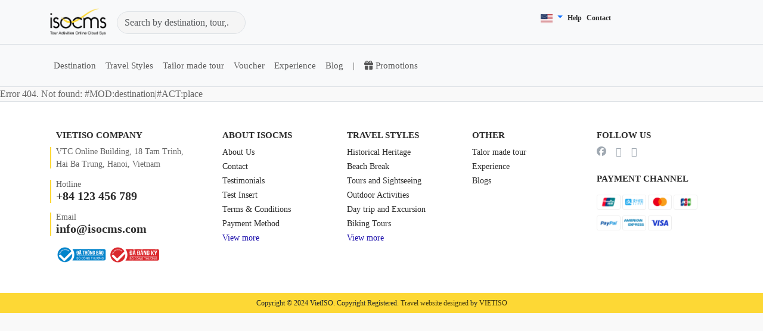

--- FILE ---
content_type: text/html
request_url: http://iso.vietiso.com/destinations/vietnam/tien-giang
body_size: 3991
content:
 <!DOCTYPE html> <html><head> <title>Tour Activities Online Cloud System | isoCMS</title> <!-- META TAG --> <meta http-equiv="refresh" content="3600"> <meta http-equiv="content-language" content="en" /> <meta http-equiv="Content-Type" content="text/html; charset=utf-8" /> <meta name="viewport" content="width=device-width, initial-scale=1.0"> <meta name="Description" content="Online booking software and website builder for tour operators and activity providers" /> <meta name="Keywords" content="Tour Activities Online Cloud System, Online booking software and website builder for tour operators and activity providers" /> <link rel="shortcut icon" href="/favicon.ico?v=1765747385" type="image/x-icon" /> <meta name="robots" content="index,follow"> <meta name="googlebot" content="noopd" /> <!-- TEMPLATE CSS LINK--> <link rel="stylesheet" href="https://cdnjs.cloudflare.com/ajax/libs/bootstrap/5.3.3/css/bootstrap.min.css"> <link rel="stylesheet" href="https://cdnjs.cloudflare.com/ajax/libs/bootstrap-datepicker/1.10.0/css/bootstrap-datepicker.min.css"> <link rel="stylesheet" href="https://cdnjs.cloudflare.com/ajax/libs/font-awesome/6.5.2/css/all.min.css"> <link rel="stylesheet" href="https://cdnjs.cloudflare.com/ajax/libs/noUiSlider/15.7.1/nouislider.min.css"> <link rel="stylesheet" href="https://cdnjs.cloudflare.com/ajax/libs/flag-icon-css/3.5.0/css/flag-icon.min.css"> <link rel="stylesheet" href="https://cdnjs.cloudflare.com/ajax/libs/animate.css/4.1.1/animate.min.css"> <link rel="stylesheet" href="https://cdnjs.cloudflare.com/ajax/libs/OwlCarousel2/2.3.4/assets/owl.carousel.min.css"> <link rel="stylesheet" href="https://cdnjs.cloudflare.com/ajax/libs/OwlCarousel2/2.3.4/assets/owl.theme.default.min.css"> <link rel="stylesheet" href="https://cdnjs.cloudflare.com/ajax/libs/fancybox/3.5.7/jquery.fancybox.min.css"> <link rel="stylesheet" href="https://cdnjs.cloudflare.com/ajax/libs/select2/4.1.0-rc.0/css/select2.min.css"> <link rel="stylesheet" href="https://cdnjs.cloudflare.com/ajax/libs/Swiper/11.0.5/swiper-bundle.min.css"> <!-- TEMPLATE CSS STORAGE--> <!--<link rel="stylesheet" type="text/css" href="http://iso.vietiso.com/isocms/templates/default/skin/css/css-long/style.css?v=1765747385">--> <link rel="stylesheet" type="text/css" href="http://iso.vietiso.com/isocms/templates/default/skin/css/css-long/isocms/style1_home.css?v=1765747385"> <link rel="stylesheet" type="text/css" href="http://iso.vietiso.com/isocms/templates/default/skin/css/css-long/isocms/style2_destinationtour.css?v=1765747385"> <link rel="stylesheet" type="text/css" href="http://iso.vietiso.com/isocms/templates/default/skin/css/css-long/isocms/style3_greentour.css?v=1765747385"> <link rel="stylesheet" type="text/css" href="http://iso.vietiso.com/isocms/templates/default/skin/css/css-long/isocms/style4_expericence.css?v=1765747385"> <link rel="stylesheet" type="text/css" href="http://iso.vietiso.com/isocms/templates/default/skin/css/css-long/isocms/style5_tailormadetour.css?v=1765747385"> <link rel="stylesheet" type="text/css" href="http://iso.vietiso.com/isocms/templates/default/skin/css/css-long/isocms/style7_about.css?v=1765747385"> <link rel="stylesheet" type="text/css" href="http://iso.vietiso.com/isocms/templates/default/skin/css/css-long/isocms/style8_blog.css?v=1765747385"> <!-- <link rel="stylesheet" type="text/css" href="http://iso.vietiso.com/isocms/templates/default/skin/css/header.css?v=1765747385">--> <link rel="stylesheet" type="text/css" href="http://iso.vietiso.com/isocms/templates/default/skin/css/footer.css?v=1765747385"> <!-- <link rel="stylesheet" type="text/css" href="http://iso.vietiso.com/isocms/templates/default/skin/css/destination.css?v=1765747385">--> <!-- TEMPLATE JS LINK --> <script src="https://cdnjs.cloudflare.com/ajax/libs/popper.js/2.11.8/umd/popper.min.js"></script> <script src="https://cdnjs.cloudflare.com/ajax/libs/bootstrap/5.3.3/js/bootstrap.min.js"></script> <script src="https://cdnjs.cloudflare.com/ajax/libs/jquery/3.7.1/jquery.min.js"></script> <script src="https://cdnjs.cloudflare.com/ajax/libs/jquery.lazyload/1.9.1/jquery.lazyload.min.js"></script> <script src="https://cdnjs.cloudflare.com/ajax/libs/OwlCarousel2/2.3.4/owl.carousel.min.js"></script> <script src="https://cdnjs.cloudflare.com/ajax/libs/fancybox/3.5.7/jquery.fancybox.min.js"></script> <script src="https://www.google.com/recaptcha/api.js?hl=en"></script> <script src="https://kit.fontawesome.com/42aa736347.js" crossorigin="anonymous"></script> <script src="https://challenges.cloudflare.com/turnstile/v0/api.js" async defer></script> <script src="https://cdn.gtranslate.net/widgets/latest/float.js" defer></script> <script src="https://cdnjs.cloudflare.com/ajax/libs/Swiper/11.0.5/swiper-bundle.min.js"></script> <!--<script src="https://cdnjs.cloudflare.com/ajax/libs/bootstrap-dropdown-hover/4.2.0/jquery.bootstrap-dropdown-hover.min.js"></script>--> <script src="https://cdnjs.cloudflare.com/ajax/libs/bootstrap-datepicker/1.10.0/js/bootstrap-datepicker.min.js"></script> <script src="https://cdnjs.cloudflare.com/ajax/libs/noUiSlider/15.7.1/nouislider.min.js"></script> <script src="https://cdnjs.cloudflare.com/ajax/libs/select2/4.1.0-rc.0/js/select2.min.js"></script> <script src="https://cdn.jsdelivr.net/npm/translate@latest"></script> <!-- TEMPLATE JS STORAGE --> <!--<script src="http://iso.vietiso.com/isocms/templates/default/skin/js/js-long/destination.js?v=1765747385"></script>--> <script src="http://iso.vietiso.com/isocms/templates/default/skin/js/js-long/js_isocms/javascript.js?v=1765747385"></script> <script type="text/javascript" src="http://iso.vietiso.com/isocms/templates/default/skin/js/makepop.js?v=1765747385"></script> <script type="text/javascript" src="http://iso.vietiso.com/isocms/templates/default/skin/js/vietiso.js?v=1765747385"></script> <!-- TEMPLATE SLIDE --> <link rel="stylesheet" type="text/css" href="http://iso.vietiso.com/isocms/templates/default/skin/js/owl2_2/assets/owl.carousel.min.css?v=1765747385"/> <script src="http://iso.vietiso.com/isocms/templates/default/skin/js/owl2_2/owl.carousel.min.js?v=1765747385"></script> <!--end-slider--> <!--venobox--> <script src="http://iso.vietiso.com/isocms/templates/default/skin/js/venobox/venobox.min.js?v=1765747385" type="text/javascript"></script> <!-- <link rel="stylesheet" href="http://iso.vietiso.com/isocms/templates/default/skin/js/venobox/venobox.css?v=1765747385" type="text/css"/>--> <script type="text/javascript"> var DOMAIN_NAME='https://www.isocms.com'; var path_ajax_script='https://www.isocms.com/'; var URL_IMAGES = '/isocms/templates/default/skin/images'; var LANG_ID = 'en'; var extLang = ''; var mod = 'home'; var act = 'default'; var URL_JS = 'http://iso.vietiso.com/isocms/templates/default/skin/js'; var URL_CSS = 'http://iso.vietiso.com/isocms/templates/default/skin/css'; var appID = '378270759196549'; var AppSecret = 'f632538e52a9fdf5455f807075356d65'; var chUrl = '/js/channel.html'; var loggedIn = ''; var return_url = ''; var REQUEST_URI = '/'; var OAUTHURL = 'https://accounts.google.com/o/oauth2/auth?'; var VALIDURL = 'https://www.googleapis.com/oauth2/v1/tokeninfo?access_token='; var SCOPE = 'https://www.googleapis.com/auth/userinfo.email'; var CLIENTID = '519255974073-pjg28cs3vqut8uq3n2ccnm7jusn5a3rq.apps.googleusercontent.com'; var REDIRECT = DOMAIN_NAME+'/oauth2callback'; var TYPE = 'token'; var _url = OAUTHURL + 'scope=' + SCOPE + '&client_id=' + CLIENTID + '&redirect_uri=' + REDIRECT + '&response_type=' + TYPE; var acToken; var tokenType; var expiresIn; var user; var This_field_is_required = 'This field is required'; var facebook_plugin_lang = 'en_US'; </script> <script src="https://www.google.com/recaptcha/api.js?hl=en&ver=1765747385" async defer></script> </head> <body class="destinationBody"> <div id="fb-root"></div> <div id="page"> <header id="header" class="header_iso"> <nav class="navbar navbar-expand-lg border-bottom bg-light"> <div class="container d-flex align-items-center"> <button class="navbar-toggler me-3" type="button" data-bs-toggle="collapse" data-bs-target="#navbarSupportedContent" aria-controls="navbarSupportedContent" aria-expanded="false" aria-label="Toggle navigation"> <span class="navbar-toggler-icon"></span> </button> <div class="col-xl-9 col-md-9 col-sm-9"> <div class="row d-flex"> <div class="logo"> <a class="navbar-brand" href="http://iso.vietiso.com/" title="Home"> <img src="http://iso.vietiso.com/isocms/templates/default/skin/images/img-long/isocms/logoiso.png" width="98" height="48" alt="Logo"> </a> <form class="form-inline"> <div class="input-group _size"> <input class="form-control" type="search" placeholder="Search by destination, tour,..." aria-label="Search"> </div> </form> </div> </div> </div> <div class="col-xl-3 col-md-3 col-md-3"> <div class="row"> <ul class="navbar" style="margin-bottom: 15px"> <li class="nav-item me-2 d-none d-md-block"> <div class="gtranslate_wrapper" style="display: none"></div> <a class="dropdown-toggle" href="#" id="navbarDropdown" role="button" data-bs-toggle="dropdown" aria-expanded="false" style="text-decoration: none;"> <i class="flag-icon flag-icon-us"></i> </a> <div class="dropdown-menu" aria-labelledby="navbarDropdown"> <a class="dropdown-item" href="http://iso.vietiso.com/long/vi"><i class="flag-icon flag-icon-vn"></i> Vietnamese</a> <a class="dropdown-item" href="http://iso.vietiso.com/long/fr"><i class="flag-icon flag-icon-fr"></i> Français</a> </div> </li> <li class="nav-item me-2 d-none d-md-block"> <a class="nav-link txt_help_contact" href="http://iso.vietiso.com/long/help" title="Help">Help</a> </li> <li class="nav-item me-2 d-none d-md-block"> <a class="nav-link txt_help_contact" href="http://iso.vietiso.com/long/contact" title="Contact">Contact</a> </li> </ul> </div> </div> </div> </nav> <section class="menu_box"> <nav class="navbar navbar-expand-lg border-bottom navbar-light bg-light"> <div class="container d-flex flex-wrap"> <div class="align-items-center menu_tours"> <div class="collapse navbar-collapse" id="navbarSupportedContent"> <div class="py-2"> <ul class="navbar-nav me-auto mb-2 mb-lg-0"> <li class="nav-item dropdown"> <a class="nav-link" href="#" id="navbarDropdown" role="button" data-bs-toggle="dropdown" aria-expanded="false">Destination </a> <ul class="dropdown-menu" aria-labelledby="navbarDropdown"> <li><a class="dropdown-item" href="http://iso.vietiso.com/long/destination">Vietnam</a></li> <li><a class="dropdown-item" href="http://iso.vietiso.com/long/destination2">Thailand</a></li> </ul> </li> <li class="nav-item dropdown"> <a class="nav-link" href="#" id="navbarDropdown" role="button" data-bs-toggle="dropdown" aria-expanded="false">Travel Styles </a> <ul class="dropdown-menu" aria-labelledby="navbarDropdown"> <li><a class="dropdown-item" href="http://iso.vietiso.com/long/discovery" title="Discovery & Culture">Discovery & Culture</a></li> <li><a class="dropdown-item" href="http://iso.vietiso.com/long/greentours" title="Green Tourism">Green Tourism</a></li> <li><a class="dropdown-item" href="http://iso.vietiso.com/long/trekking" title="Trekking & Cycling">Trekking & Cycling</a></li> <li><a class="dropdown-item" href="http://iso.vietiso.com/long/excursions" title="Excursions">Excursions</a></li> <li><a class="dropdown-item" href="http://iso.vietiso.com/long/daytours" title="Day Tours">Day Tours</a></li> <li><a class="dropdown-item" href="http://iso.vietiso.com/long/grouptours" title="Group Tours">Group Tours</a></li> <li><a class="dropdown-item" href="http://iso.vietiso.com/long/familytours" title="Family Tours & Wellness Tours">Family Tours & Wellness Tours</a></li> </ul> </li> <li class="nav-item"> <a class="nav-link" href="http://iso.vietiso.com/long/tailormadetour" title="Tailor Made Tour">Tailor made tour</a> </li> <li class="nav-item"> <a class="nav-link" href="http://iso.vietiso.com/long/voucher" title="Voucher">Voucher</a> </li> <li class="nav-item"> <a class="nav-link" href="http://iso.vietiso.com/long/expericence" title="Experience">Experience</a> </li> <li class="nav-item"> <a class="nav-link" href="http://iso.vietiso.com/long/blog" title="Blog">Blog </a> </li> <li class="nav-item d-none d-lg-block"> <a class="nav-link">| </a> </li> <li class="nav-item"> <a class="nav-link" href="http://iso.vietiso.com/long/promotions" title="Promotions"> <i class="fa-solid fa-gift"></i> Promotions </a> </li> </ul> </div> </div> </div> </div> </nav> </section> </header> Error 404. Not found: #MOD:destination|#ACT:place <footer class="endpage d-none d-sm-block"> <div class="border-top"> <div class="container"> <div class="d-flex flex-wrap justify-content-between align-items-center py-5"> <div class="container"> <div class="row"> <div class="col-lg-3 col-md-4 col-sm-6"> <h2 class="txtheaderlarge">VIETISO COMPANY</h2> <p class="txtheadersmall flex-align"> <a href="https://maps.app.goo.gl/YwX4SWh3x8uV6Rit5"> <span class="absolute-bar">VTC Online Building, 18 Tam Trinh, Hai Ba Trung, Hanoi, Vietnam </span> </a> </p> <p class="txtheadersmll absolute-bar"> <span class="d-block">Hotline</span> <a href="tel:+84123456789"> <span class="sdtmail">+84 123 456 789</span> </a> </p> <p class="txtheadersmll absolute-bar"> <span class="d-block">Email</span> <a href="mailto:info@isocms.com"> <span class="sdtmail">info@isocms.com</span> </a> </p> <div class="d-flex"> <img class="iconbct" src="http://iso.vietiso.com/isocms/templates/default/skin/images/img-long/isocms/bocongthuong.png" style="width:175px" alt="bocongthuong"> </div> </div> <div class="col-lg-9 col-md-8 col-sm-6"> <div class="row"> <div class="col-lg-3 col-sm-6 col-xs-6"> <h2 class="txtheaderlarge">ABOUT ISOCMS</h2> <ul class="list-unstyled txthreflink"> <li class=""><a href="http://iso.vietiso.com/long/about">About Us</a></li> <li><a href="http://iso.vietiso.com/long/contact">Contact</a></li> <li><a href="https:/isocms.com/en/testimonials">Testimonials</a></li> <li><a href="https:/isocms.com/about/test-insert">Test Insert</a></li> <li><a href="https:/isocms.com/en/about/terms-conditions.html">Terms & Conditions</a></li> <li><a href="https:/isocms.com/en/about/payment-method.html">Payment Method</a></li> <li class="txtviewmoreheader"><a href="#">View more</a></li> </ul> </div> <div class="col-lg-3 col-sm-6 col-xs-6"> <h2 class="txtheaderlarge">TRAVEL STYLES</h2> <ul class="list-unstyled txthreflink"> <li><a href="https:/isocms.com/en/tours/historical-heritage-c8">Historical Heritage</a></li> <li><a href="https://socms.com/en/tours/beach-break-c412">Beach Break</a></li> <li><a href="#">Tours and Sightseeing</a></li> <li><a href="#">Outdoor Activities</a></li> <li><a href="#">Day trip and Excursion</a></li> <li><a href="#">Biking Tours</a></li> <li class="txtviewmoreheader"><a href="#">View more</a></li> </ul> </div> <div class="col-lg-3 col-sm-6 col-xs-6"> <h2 class="txtheaderlarge">Other</h2> <ul class="list-unstyled txthreflink"> <li><a href="http://iso.vietiso.com/long/talormadetour">Talor made tour</a></li> <li><a href="http://iso.vietiso.com/long/experience">Experience</a></li> <li><a href="http://iso.vietiso.com/long/blog">Blogs</a></li> </ul> </div> <div class="col-lg-3 col-sm-6 col-xs-6"> <h2 class="txtheaderlarge">FOLLOW US</h2> <div class="followus d-flex"> <a href="https://facebook.com"> <i class="fa-brands fa-facebook me-3"></i> </a> <a href="https://twitter.com"> <i class="icon fab fa-twitter me-3"></i> </a> <a href="https://instagram.com"> <i class="icon fab fa-instagram me-3"></i> </a> </div> <h2 class="mt-4 txtheaderlarge">PAYMENT CHANNEL</h2> <p class="payment"> <img src="http://iso.vietiso.com/isocms/templates/default/skin/images/img-long/isocms/iconpayment1.png" class="lazy" alt="onepay" width="40" height="25" style="display: inline;"> <img src="http://iso.vietiso.com/isocms/templates/default/skin/images/img-long/isocms/iconpayment2.png" class="lazy" alt="onepay" width="40" height="25" style="display: inline;"> <img src="http://iso.vietiso.com/isocms/templates/default/skin/images/img-long/isocms/iconpayment3.png" class="lazy" alt="onepay" width="40" height="25" style="display: inline;"> <img src="http://iso.vietiso.com/isocms/templates/default/skin/images/img-long/isocms/iconpayment4.png" class="lazy" alt="onepay" width="40" height="25" style="display: inline;"> <img src="http://iso.vietiso.com/isocms/templates/default/skin/images/img-long/isocms/iconpayment5.png" class="lazy" alt="onepay" width="40" height="25" style="display: inline;"> <img src="http://iso.vietiso.com/isocms/templates/default/skin/images/img-long/isocms/iconpayment6.png" class="lazy" alt="onepay" width="40" height="25" style="display: inline;"> <img src="http://iso.vietiso.com/isocms/templates/default/skin/images/img-long/isocms/iconpayment7.png" class="lazy" alt="onepay" width="40" height="25" style="display: inline;"> </p> </div> </div> </div> </div> </div> </div> </div> </div> </footer> <div class="py-1 text-center" style="background-color: #FDD835;"> <p class="my-1 text-dark txt_allrights">Copyright © 2024 VietISO. Copyright Registered. <span class="webtravel"><a href="https://vietiso.com/thiet-ke-website-du-lich.html">Travel website designed</a></span> by <span class="webtravel"><a href="https://vietiso.com">VIETISO</a></span> </p> </div> <!--[if lt IE 9]> <script type="text/javascript" src="http://iso.vietiso.com/isocms/templates/default/skin/js/ie/html5shiv.js?v=1765747385"></script> <script type="text/javascript" src="http://iso.vietiso.com/isocms/templates/default/skin/js/ie/respond.min.js?v=1765747385"></script> <![endif]--> </body> </html>

--- FILE ---
content_type: text/css
request_url: http://iso.vietiso.com/isocms/templates/default/skin/css/css-long/isocms/style1_home.css?v=1765747385
body_size: 2520
content:
@import url('https://fonts.cdnfonts.com/css/svn-gilroy?styles=55332');

:root {
    --main-color: #FDD835;
}

/*
.fixed-icon {
  position: fixed;
  top: 80%;
  right: 20px;
  z-index: 100;
	background: blue;
}
*/

.navbar {
	flex-wrap: nowrap;
	justify-content: start;
}

.navbar>.container {
	justify-content: normal !important;
	flex-wrap: unset;
}

.dropdown-submenu {
    position: absolute;
    left: 0; /* Thay đổi sang left: 0; */
    top: 0;
    display: none;
}

/* Hiển thị danh sách phụ khi di chuột vào mục chính (Vietnam) */
.dropdown-item.dropdown-toggle:hover .dropdown-submenu {
    display: block;
}



.header_iso {
	width: 100%;
	top: 0;
	left: 0;
	z-index: 10;
	background: #FFF;
}


.navbar .logo {
    display: flex;
    align-items: center;
  }
  
  .navbar .search-input {
    margin-left: 20px;
  }

  ._size {
	width: auto;
    max-width: 325px;
    height: 36px; 
}

.nav-item .flag-icon {
    vertical-align: middle;
}

._size .form-control {
    border-radius: 80px;
    background: #F5F5F5;
}

  .txt_help_contact {
    color: #2C2C2C;
    font-family: SVN-Gilroy;
    font-size: 12px;
    font-style: normal;
    font-weight: 600;
    line-height: 150%;
  }

  .menu_tours {
    color: #2C2C2C;
    font-family: SVN-Gilroy;
    font-size: 14px;
    font-style: normal;
    font-weight: 600;
    line-height: 150%;
	
  }

.bground-home {
	position: sticky;
	min-height: 184px;
}

.item-search {
    padding: 0 0 5px 0;
}

.btn-search{
    width: 100%;
    max-width: 147px;
}

.nav-item .flag-icon {
    vertical-align: middle;
}

.nav-item {
    color: #121212;
    font-family: Segoe UI;
    font-size: 15px;
    font-style: normal;
    font-weight: 400;
    line-height: 150%;
}

.search-box {
    display: none;
    width: 0;
    transition: width 0.5s;
}
.search-box.open {
    width: 200px;
    display: inline-block;
}

  .boxsearch {
    background-color: #fff;
    transform: translateY(-50%);
    height: auto;
    flex-shrink: 0;
    border-radius: 10px 10px 0px 0px;
    background: #FFF;
    box-shadow: 0px 2px 7px 0px rgba(0, 0, 0, 0.15);
    align-items: center;
    justify-content: flex-end;
    padding: 20px;
    max-width: 1013px;
    margin: 0 auto;
    border-bottom: 5px solid var(--main-color);
}

.search_box {
    position: relative;
}

.search_box input {
    background: inherit;
    padding-left: 40px;
    opacity: .7;
}

.search_box button {
    border: 0;
    position: absolute;
    top: calc(14% - 10px);
    height: 100%;
    font-size: 25px;
    background: inherit;
    color: #999999;
}

._menu_tours {
    height: 30px;
    border: none;
    border-radius: 0;
    border-right: 1px solid rgba(0, 0, 0, 0.5) !important;
    background: #fff;
    padding: 4px 14px;
	opacity: .7;
}


.btn-search{
    width: 100%;
    max-width: 147px;
    border-radius: 5px;
    background: #FDD835 !important;
    color: #3D340D;
    font-family: "Segoe UI";
    font-size: 16px;
    font-style: normal;
    font-weight: 600;
    line-height: normal;
}

.information {
	margin-bottom: 95px;
}

.txt-high {
    color: #2C2C2C;
    font-family: "Segoe UI";
    font-size: 20px;
    font-style: normal;
    font-weight: 600;
    line-height: normal;
}

.txt-small {
	width: 100%;
    max-width: 292px;
    color: #2C2C2C;
    font-family: "Segoe UI";
    font-size: 14px;
    font-style: normal;
    font-weight: 400;
    line-height: 20px;
}

.txtexperience {
    color: #2C2C2C;
    font-family: "Segoe UI";
    font-size: 28px;
    font-style: normal;
    font-weight: 600;
    line-height: normal;
	margin-bottom: 30px;
}

.txtdiscover {
    color: #666;
    font-family: "Segoe UI";
    font-size: 16px;
    font-style: normal;
    font-weight: 400;
    line-height: normal;
}

.img-card {
    width: 100%;
/*    max-width: 306px;*/
    background-size: cover;
    height: 194px;
}

.itemTrip .imgcardpic:after {
	content: '';
	width: 100%;
	height: 30%;
	left: 0;
	top: auto;
	bottom: 0;
	position: absolute;
    background: linear-gradient(180deg, rgba(0, 0, 0, 0.00) 0%, rgba(0, 0, 0, 0.50) 46.88%, rgba(0, 0, 0, 0.90) 100%);
}

.iconandtime {
    position: relative;
}

.icon-clock {
    position: absolute;
    bottom: 10px;
    left: 6%;
    color: #F1FC42;
    font-family: "Segoe UI";
     font-weight: 600; 
    font-style: normal;
    line-height: normal;
}

.itemTrip {
    margin-bottom: 30px;
}

.card {
    display: flex;
    flex-direction: column;
}

.link-unstyled {
	color: inherit;
    text-decoration: none;
}

.link-unstyled:hover .title_eval h3 {
    text-decoration: underline !important;
}

.title_eval {
    min-height: 236px; 
    flex-grow: 1;
    filter: drop-shadow(0px 2px 7px rgba(0, 0, 0, 0.12));
    background: #FFF;
	display: grid;
}

.customercard {
	flex-grow: 1;
    filter: drop-shadow(0px 2px 7px rgba(0, 0, 0, 0.12));
    background: #FFF;
	margin-bottom: 30px;
}

.card {
    --bs-card-border-color: unset !important;
}

.title_pic {
    max-width: 268px;
    color: #2C2C2C;
    font-family: "Segoe UI";
    font-size: 16px;
    font-style: normal;
    font-weight: 600;
    line-height: 23px;
	text-decoration: none !important;
}

.txt_sub_rate {
    color: #333;
    font-family: "Segoe UI";
    font-size: 14px;
    font-style: normal;
    font-weight: 400;
    line-height: 23px;
}

.fas.fa-star {
    color: #CCC;
}

.card-textfrom {
	color: #666;
	font-family: "Segoe UI";
	font-size: 14px;
	font-style: normal;
	font-weight: 400;
	line-height: 23px; /* 164.286% */
}

.card-textmoney {
    color: #F00;
    font-family: "Segoe UI";
    font-size: 20px;
    font-style: normal;
    font-weight: 600;
    line-height: 23px;
}



.numbline {
    color: #666;
    font-family: "Segoe UI";
    font-size: 14px;
    font-style: normal;
    font-weight: 400;
    line-height: 23px;
    text-decoration: line-through;
}


.btn-rong {
    max-width: 225px;
	height: 45px;
    width: 100%;
    border: 1px solid #3D340D !important;
	color: #3D340D;
	font-family: "Segoe UI";
	font-size: 16px;
	font-style: normal;
	font-weight: 600;
	line-height: normal;
}

.titlecustomer {
    color: #000;
    font-family: SVN-Gilroy;
    font-size: 20px;
    font-style: normal;
    font-weight: 600;
    line-height: 150%; /* 30px */
}

.desccustomer {
    color: #353535;
    font-family: SVN-Gilroy;
    font-size: 14px;
    font-style: normal;
    font-weight: 400;
    line-height: 150%; /* 21px */
}

.textcust {
    margin-left: 10px;
    color: #353535;
    font-family: SVN-Gilroy;
    font-size: 14px;
    font-style: normal;
    font-weight: 600;
    line-height: 150%;
}

.travelinspirations {
	margin-bottom: 30px;
}

.cardtravelins {
	filter: drop-shadow(0px 2px 7px rgba(0, 0, 0, 0.12));
	background: #FFF;
	min-height: 316px;
}

.box_pictravelins {
	width: 298px;
	flex-shrink: 0;
}

.titletravelins {
    color: #2C2C2C;
    font-family: SVN-Gilroy;
    font-size: 16px;
    font-style: normal;
    font-weight: 600;
    line-height: 150%; 
}

.link-unstyled:hover h3.titletravelins  {
    text-decoration: underline !important;
}

.timetravelinss {
    color: #757575;
    font-family: SVN-Gilroy;
    font-size: 14px;
    font-style: normal;
    font-weight: 400;
    line-height: 150%;
}

.desctravelins {
    color: #1C1C1C;
    font-family: SVN-Gilroy;
    font-size: 12px;
    font-style: normal;
    font-weight: 400;
    line-height: 150%;
}

.selfsuff {
    background: #F5F5F5;
}

.sufftravel {
    color: #2C2C2C;
    font-family: "Segoe UI";
    font-size: 25px;
    font-style: normal;
    font-weight: 700;
    line-height: normal;
}

.motabooktour {
    max-width: 405px;
    color: #666;
    font-family: "Segoe UI";
    font-size: 17px;
    font-style: normal;
    font-weight: 400;
    line-height: 28px;
}

.btn-tailor {
    width: 100%;
    max-width: 169px;
    border-radius: 3px;
    border: 1.5px solid #FDD835 !important;
    background: #FDD835 !important;
    color: #3D340D !important;
    font-family: "Segoe UI";
    font-size: 16px;
    font-style: normal;
    font-weight: 600;
    line-height: normal;
}

.anh-book {
    transform: translateY(-20%);
    height: 335px;
    margin-left: auto;
}

.txtpartner {
    color: #2C2C2C;
/*    font-family: "Segoe UI";*/
    font-size: 24px;
    font-style: normal;
    font-weight: 600;
    line-height: normal;
    text-transform: uppercase;
}

.owl-icopartner {
	max-width: 81px;
	height: 40px;
}

.partner-icons a {
	text-decoration: none;
}
.txtpartner2 {
    color: #666;
    font-family: "Segoe UI";
    font-size: 16px;
    font-style: normal;
    font-weight: 400;
    line-height: normal;
}

.partner-icon-container {
    margin-right: 2.5rem;
	margin-bottom: 20px;
}

.partner-icon-container2 {
    margin-right: 2.5rem;
	margin-bottom: 20px;
}

.signupnoti {
    background: #F5F5F5;

}

.txtsignupnoti {
    color: #000;
    font-family: "Segoe UI";
    font-size: 22px;
    font-style: normal;
    font-weight: 600;
    line-height: 28px;
}

.txtchoosingreg {
/*    width: 405px;*/
    color: #666;
    font-family: "Segoe UI";
    font-size: 14px;
    font-style: normal;
    font-weight: 400;
    line-height: 23px;
}

.linkprivacy {
    color: #666;
}

.btn-widther {
    border-radius: 0px 3px 3px 0px;
    width: 110px;
    color: #3D340D;
    font-family: "Segoe UI";
    font-size: 16px;
    font-style: normal;
    font-weight: 600;
    line-height: normal;
}

.inputemail {
    color: #999;
    font-family: "Segoe UI";
    font-size: 16px;
    font-style: normal;
    font-weight: 400;
    line-height: normal;
    border: 1px solid #D7DCE3;
    border-radius: 3px;
    background: #fff;
    padding: 4px 20px
}

.txtheaderlarge {
    color: #2C2C2C;
    font-family: SVN-Gilroy;
    font-size: 15px;
    font-style: normal;
    font-weight: 700;
    line-height: normal;
    text-transform: uppercase;
}

.txtheadersmall {
    max-width: 220px;
    color: #2C2C2C;
    font-family: SVN-Gilroy;
    font-size: 14px;
    font-style: normal;
    font-weight: 400;
    line-height: 150%;
	color: inherit;
    text-decoration: none;
}

.txtheadersmall a {
	text-decoration: none;
	color: inherit;
}


.flex-align {
    display: flex;
    align-items: center;
  }

.absolute-bar {
    position: relative;
  }

.absolute-bar::before {
    content: "";
    position: absolute;
    left: -10px;
    top: 0;
    bottom: 0;
    width: 2px;
    background-color: #FDD835;

  }

.sdtmail {
    color: #2C2C2C;
    font-family: SVN-Gilroy;
    font-size: 20px;
    font-style: normal;
    font-weight: 600;
    line-height: normal;
}

.txtheadersmll a {
	text-decoration: none !important;
}

.txtheadersmll {
	color: #666;
	font-family: SVN-Gilroy;
	font-size: 14px;
	font-style: normal;
	font-weight: 400;
	line-height: normal;
}

.txthreflink li a {
	color: #2C2C2C;
	font-family: SVN-Gilroy;
	font-size: 14px;
	font-style: normal;
	font-weight: 400;
	line-height: 150%; /* 21px */
    text-decoration: none;
}

.txthreflink li.txtviewmoreheader  a {
    color: #1A0DAB;
}

.followus a i.icon {
    text-decoration: none;
    color: #A0A9B2;
}

.payment img {
    /* height: 25px; */
    border-radius: 3px;
    border: 1px solid #EEE;
/*    margin-right: 3px;*/
    margin-top: 10px;
}

.txt_allrights {
	color: #3D340D;
	font-family: SVN-Gilroy;
	font-size: 12px;
	font-style: normal;
	font-weight: 400;
	line-height: 150%;
}

.webtravel {
	color: #3D340D;
	font-family: SVN-Gilroy;
	font-size: 12px;
	font-style: normal;
	font-weight: 400;
	line-height: 150%;
}

.webtravel a {
	color: #3D340D !important;
	text-decoration: none;
}

.border-top {
	background: #FFF;
}
 
.followus a {
	color: #A0A9B2;
}

--- FILE ---
content_type: text/css
request_url: http://iso.vietiso.com/isocms/templates/default/skin/css/css-long/isocms/style2_destinationtour.css?v=1765747385
body_size: 1233
content:
body {
    overflow-x: hidden;
    display: block;
    width: 100%;
    background: #F9F9F9;
}

:root {
    --main-color: #FDD835;
}

  .bground2 {
    width: 100%;
    max-width: 1920px; 
    min-height: 170px;
    background-size: cover;
    background-position: center;
  }

  .txt_tronganh1 {
    color: #FFF;
    font-family: SVN-Gilroy;
    font-size: 18px;
    font-style: normal;
    font-weight: 600;
    line-height: 150%; /* 27px */
  }

  .txt_tronganh2 {
    max-width: 520px;
    text-align: right;
    font-family: SVN-Gilroy;
    font-size: 14px;
    font-style: normal;
    font-weight: 400;
    line-height: 140%; /* 19.6px */
  }

 ._brecrumb a {
    text-decoration: none;
	 color: #000000;
  }

.txth_ {
    color: #000;
    font-family: SVN-Gilroy;
    font-size: 46px;
    font-style: normal;
    font-weight: 600;
    line-height: 150%; /* 69px */
}

.txtp_ {
    width: 100%;
    max-width: 1057px;
    color: #000;
    text-align: center;
    font-family: SVN-Gilroy;
    font-size: 16px;
    font-style: normal;
    font-weight: 400;
    line-height: 170%; /* 27.2px */
    margin: 0 auto;
}

.txtvietnam .txtp_ {
    height: 84px;
    overflow: hidden;
    transition: height 1s ease;
  }

 .txtvietnam .txtp_.expanded {
    height: auto;
  }


.btn-custom {
    color: #07C !important;
    font-family: SVN-Gilroy;
    font-size: 16px;
    font-style: normal;
    font-weight: 600;
    line-height: 150%; /* 24px */
}

.txtvntour {
    color: #2C2C2C;
    font-family: SVN-Gilroy;
    font-size: 26px;
    font-style: normal;
    font-weight: 600;
    line-height: 150%; /* 39px */
    text-transform: uppercase;
}

.foundtour {
    display: flex;
    align-items: center;
    text-align: center;
    border-radius: 3px;
    background: var(--main-color);
    height: 50px;
    color: #1A2B49;
    font-family: SVN-Gilroy;
    font-size: 18px;
    font-style: normal;
    font-weight: 600;
    line-height: 150%; /* 27px */
    flex-direction: column-reverse;
}

.txtdanhmuc {
    color: #1C1C1C;
    font-family: SVN-Gilroy;
    font-size: 18px;
    font-style: normal;
    font-weight: 600;
    line-height: 150%; /* 27px */
}

.txtngaygia {
    color: #333;
    font-family: SVN-Gilroy;
    font-size: 16px;
    font-style: normal;
    font-weight: 400;
    line-height: 150%; /* 24px */
}

.noUi-handle {
    border-radius: 50%;
}

.noUi-connect {
    background: var(--main-color)var(--main-color);
}


.txtlabelcheck {
    color: #333;
    font-family: SVN-Gilroy;
    font-size: 16px;
    font-style: normal;
    font-weight: 400;
    line-height: 150%; /* 24px */
}

.btnviewmore {
    color: #07C;
    font-family: SVN-Gilroy;
    font-size: 16px;
    font-style: normal;
    font-weight: 400;
    line-height: 150%;
}

.title_eval2 {
    background: #FFF;
    filter: drop-shadow(0px 2px 7px rgba(0, 0, 0, 0.12));
	min-height: 204px;
}

.link-unstyled:hover .title_eval2 h3 {
    text-decoration: underline !important;
}

.title_pic2 {
    color: #2C2C2C;
    font-family: SVN-Gilroy;
    font-size: 16px;
    font-style: normal;
    font-weight: 600;
    line-height: 150%; /* 24px */
}

.numb-rate2 {
    color: #333;
    font-family: SVN-Gilroy;
    font-size: 14px;
    font-style: normal;
    font-weight: 600;
    line-height: 150%; /* 21px */
}

.txt_sub_rate2 {
    color: #666;
    font-family: SVN-Gilroy;
    font-size: 12px;
    font-style: normal;
    font-weight: 400;
    line-height: 150%; /* 18px */
}

.txtfrompack {
    color: #666;
    text-align: right;
    font-family: SVN-Gilroy;
    font-size: 12px;
    font-style: normal;
    font-weight: 400;
/*    line-height: 150%;  18px */
}

.numbermoney {
    color: #F00;
    text-align: right;
    font-family: SVN-Gilroy;
    font-size: 16px;
    font-style: normal;
    font-weight: 600;
/*    line-height: 150%;  24px */
}
.icon-clock2 {
        position: absolute;
        bottom: 10px;
        left: 6%;
        color: #F9BA09;
        font-family: SVN-Gilroy;
        font-size: 14px;
        font-style: normal;
        font-weight: 600;
        line-height: 150%; /* 21px */
    }

.itemTrip {
    margin-bottom: 30px;
}

.page-item .prev.page,
.page-item .next.page
{
    border: none;
    color: black;
}

.page {
    border: none;
    color: #999;
    font-family: SVN-Gilroy;
    font-size: 18px;
    font-style: normal;
    font-weight: 400;
    line-height: 150%;
}

.page-item {
	justify-content: center;
	align-items: center;
	display: flex;
}

.page-item .page.current {
    background-color: var(--main-color);
    border-radius: 3px;
    color: #000;
    font-weight: 600;
    line-height: 150%;
	padding: 10px;
	width: 32px;
	height: 32px;
	display: inline-flex;
	align-items: center;
	justify-content: center;
}

.page-item .page.current:focus {
    box-shadow: none;
    background-color: var(--main-color);
    border-radius: 3px;
    color: #000;
    font-weight: 600;
    line-height: 150%; /* 27px */
}

.page-item .page {
    background-color: transparent;
	margin: 0 10px;
	text-decoration: none;
}


.aztour {
	margin: 0 0px 85px 0px;
}

.aztour .row a {
	text-decoration: none;
	color: #000000;
}

.txtaztour {
    color: #000;
    font-family: SVN-Gilroy;
    font-size: 26px;
    font-style: normal;
    font-weight: 400;
    line-height: 150%; /* 39px */
    text-transform: uppercase;
}

.txt3qg {
    background: #FDD835;
    width: 100%;
    max-width: 78px;
    height: 40px;
    flex-shrink: 0;
    color: #1A2B49;
    font-family: SVN-Gilroy;
    font-size: 18px;
    font-style: normal;
    font-weight: 600;
    line-height: 200%;
    text-align: center;
}

._khung1 {
    width: 100%;
    max-width: 95px;
    height: 40px;
}

._khung2 {
    width: 100%;
    max-width: 108px;
    height: 40px;
}



--- FILE ---
content_type: text/css
request_url: http://iso.vietiso.com/isocms/templates/default/skin/css/css-long/isocms/style3_greentour.css?v=1765747385
body_size: 1501
content:
@import url('https://fonts.cdnfonts.com/css/svn-gilroy?styles=55332');

body {
    overflow-x: hidden;
    display: block;
    width: 100%;
    background: #F9F9F9;
}

:root {
    --main-color: #FDD835;
}


  ._brecrumb a {
    text-decoration: none;
  }

._brecrumb {
    margin-bottom: 20px;
}

.txtgtour {
    color: #2C2C2C;
    font-family: SVN-Gilroy;
    font-size: 46px;
    font-style: normal;
    font-weight: 600;
    line-height: 150%; /* 69px */
    text-transform: uppercase;
    text-align: center;
  }
  
.txtp_ {
    max-width: 1057px;
    color: #000;
    text-align: center;
    font-family: SVN-Gilroy;
    font-size: 16px;
    font-style: normal;
    font-weight: 400;
    line-height: 170%; /* 27.2px */
    margin: 0 auto;
}

.foundtour {
    display: flex;
    align-items: center;
    text-align: center;
    border-radius: 3px;
    background: var(--main-color);
    height: 50px;
    color: #1A2B49;
    font-family: SVN-Gilroy;
    font-size: 18px;
    font-style: normal;
    font-weight: 600;
    line-height: 150%; /* 27px */
    flex-direction: column-reverse;
}

.noUi-connect {
    background: var(--main-color);
}

.button-danhmuc {
    padding-right: 10px;
}

.txtdanhmuc {
    color: #1C1C1C;
    font-family: SVN-Gilroy;
    font-size: 18px;
    font-style: normal;
    font-weight: 600;
    line-height: 150%; /* 27px */
}

.txtngaygia {
    color: #333;
    font-family: SVN-Gilroy;
    font-size: 16px;
    font-style: normal;
    font-weight: 400;
    line-height: 150%; /* 24px */
}

.txtlabelcheck {
    color: #333;
    font-family: SVN-Gilroy;
    font-size: 16px;
    font-style: normal;
    font-weight: 400;
    line-height: 150%; /* 24px */
}

.btnviewmore {
    color: #07C;
    font-family: SVN-Gilroy;
    font-size: 16px;
    font-style: normal;
    font-weight: 400;
    line-height: 150%;
}

.btndanhmuc {
    height: 45px;
    display: inline-flex;
    align-items: center;
    margin-bottom: 10px;
    background-color: #EFEFEF;
    border-color: transparent;
    border-radius: 5px;
    color: #212529;

}
  .btndanhmuc:hover {
    background-color: #17a2b8;
    color: #fff;
  }
  
  .btndanhmuc.active {
    background: rgba(249, 186, 9, 0.10);
    stroke-width: 1px;
    fill: #F9BA09;
    border-color: #F9BA09;
    color: #1C1C1C !important;
  }

  .itemTrip {
    margin-bottom: 30px;
}

.img-card1 {
    background-size: cover;
    background-position: center;
    background-size: cover;
}

.itemTrip .img-card:after {
	content: '';
	width: 100%;
	height: 30%;
	left: 0;
	top: auto;
	bottom: 0;
	position: absolute;	
    background: linear-gradient(180deg, rgba(0, 0, 0, 0.00) 0%, rgba(0, 0, 0, 0.50) 46.88%, rgba(0, 0, 0, 0.90) 100%);
}

.link-unstyled:hover .tieudedg h3 {
	text-decoration: underline;
}

.tieudedg {
    background: #FFF;
    filter: drop-shadow(0px 2px 7px rgba(0, 0, 0, 0.12));
	min-height: 218px;
}

.tieudeanh2 {
    color: #2C2C2C;
    font-family: SVN-Gilroy;
    font-size: 16px;
    font-style: normal;
    font-weight: 600;
    line-height: 150%; /* 24px */
}

.sodg {
    color: #333;
    font-family: SVN-Gilroy;
    font-size: 14px;
    font-style: normal;
    font-weight: 600;
    line-height: 150%; /* 21px */
}

.numdg {
    color: #666;
    font-family: SVN-Gilroy;
    font-size: 12px;
    font-style: normal;
    font-weight: 400;
    line-height: 150%; /* 18px */
}

.txtfrompack {
    color: #666;
    text-align: right;
    font-family: SVN-Gilroy;
    font-size: 12px;
    font-style: normal;
    font-weight: 400;
    /* line-height: 150%; 18px */
}

.numbermoney {
    color: #F00;
    text-align: right;
    font-family: SVN-Gilroy;
    font-size: 16px;
    font-style: normal;
    font-weight: 600;
    /* line-height: 150%; 24px */
}

.txtmoney {
    font-size: 14px;
    line-height: 150%;

}

.icon-clock {
    position: absolute;
    bottom: 10px;
    left: 6%;
    color: #F9BA09;
    font-family: SVN-Gilroy;
    font-size: 14px;
    font-style: normal;
    font-weight: 600;
    line-height: 150%; /* 21px */
    }

.pagination .arrow.page-link {
    border: none;
    color: black;
}

.pagination .page-link {
    border: none;
    color: #999;
    font-family: SVN-Gilroy;
    font-size: 18px;
    font-style: normal;
    font-weight: 400;
    line-height: 150%;
}

.pagination .page-item.active .page-link {
    background-color: var(--main-color);
    border-radius: 3px;
    color: #000;
    font-weight: 600;
    line-height: 150%; /* 27px */
}

.pagination .page-item .page-link:focus {
    box-shadow: none;
    background-color: var(--main-color);
    border-radius: 3px;
    color: #000;
    font-weight: 600;
    line-height: 150%; /* 27px */
}

.pagination .page-item .page-link {
    background-color: transparent;
}

.txtheaderlarge {
    color: #2C2C2C;
    font-family: SVN-Gilroy;
    font-size: 15px;
    font-style: normal;
    font-weight: 700;
    line-height: normal;
    text-transform: uppercase;
}

.txtheadersmall {
    max-width: 220px;
    color: #2C2C2C;
    font-family: SVN-Gilroy;
    font-size: 14px;
    font-style: normal;
    font-weight: 400;
    line-height: 150%;
	color: inherit;
    text-decoration: none;
}

.txtheadersmall a {
	text-decoration: none;
	color: inherit;
}


.flex-align {
    display: flex;
    align-items: center;
  }

.absolute-bar {
    position: relative;
  }

.absolute-bar::before {
    content: "";
    position: absolute;
    left: -10px;
    top: 0;
    bottom: 0;
    width: 2px;
    background-color: #FDD835;

  }

.sdtmail {
    color: #2C2C2C;
    font-family: SVN-Gilroy;
    font-size: 20px;
    font-style: normal;
    font-weight: 600;
    line-height: normal;
}

.txtheadersmll a {
	text-decoration: none !important;
}

.txtheadersmll {
	color: #666;
	font-family: SVN-Gilroy;
	font-size: 14px;
	font-style: normal;
	font-weight: 400;
	line-height: normal;
}

.txthreflink li a {
	color: #2C2C2C;
	font-family: SVN-Gilroy;
	font-size: 14px;
	font-style: normal;
	font-weight: 400;
	line-height: 150%; /* 21px */
    text-decoration: none;
}

.txthreflink li.txtviewmoreheader  a {
    color: #1A0DAB;
}

.followus a i.icon {
    text-decoration: none;
    color: #A0A9B2;
}

.payment img {
    /* height: 25px; */
    border-radius: 3px;
    border: 1px solid #EEE;
/*    margin-right: 3px;*/
    margin-top: 10px;
}

.txt_allrights {
	color: #3D340D;
	font-family: SVN-Gilroy;
	font-size: 12px;
	font-style: normal;
	font-weight: 400;
	line-height: 150%; /* 18px */
}

.webtravel a {
	color: #3D340D !important;
}


--- FILE ---
content_type: text/css
request_url: http://iso.vietiso.com/isocms/templates/default/skin/css/css-long/isocms/style4_expericence.css?v=1765747385
body_size: 1268
content:
@media (max-width: 767px) {
	
	.listitem .item .itemNews {
	display: block;
}
	
	.item .itemNews .photo {
	width: 100%;
	display: inline-block;
	margin-bottom: 15px;
}
	
	
	.listitem .item .itemNews .bodytxt {
		width: 100%;
		margin-left: 0;
	}
}

body {
    overflow-x: hidden;
    display: block;
    width: 100%;
}

:root {
    --main-color: #FDD835;
}

  ._brecrumb {
    color: #333;
    font-family: SVN-Gilroy;
    font-size: 14px;
    font-style: normal;
    font-weight: 400;
    line-height: 150%; /* 21px */
  }

  ._brecrumb a {
    text-decoration: none;
  }

  .txtpicex {
    margin: 18px 0 50px;
  }

  .image_box {
    margin-bottom: 10px;
    position: relative;
  }

  .box_txt_img {
    position: absolute;
    left: 0;
    bottom: 0;
    padding: 30px 40px;
  }

  .box_txt_img a {
    text-decoration: none;
  }

  .box_txt_img2 {
    position: absolute;
    left: 0;
    bottom: 0;
    padding: 0px 20px;
  }

  .box_txt_img2 a {
    text-decoration: none;
  }

  .image_box .image::after {
	content: '';
	width: 100%;
	height: 30%;
	left: 0;
	top: auto;
	bottom: 0;
	position: absolute;
    background: linear-gradient(180deg, rgba(0, 0, 0, 0.00) 0%, rgba(0, 0, 0, 0.80) 100%);
  }

  .img100 {
    width: 100%;
    height: auto;
  }

  .txt_tittle_img {
    color: #FFF;
    font-family: SVN-Gilroy;
    font-size: 28px;
    font-style: normal;
    font-weight: 700;
    line-height: 150%; /* 42px */
    margin-bottom: 5px;
  }

.image_box:hover .txt_tittle_img {
	text-decoration: underline;
}

.txt_datepublic {
  color: #FFF;
  font-family: SVN-Gilroy;
  font-size: 14px;
  font-style: normal;
  font-weight: 400;
  line-height: 150%; /* 21px */
}

.txtnews {
  color: #000;
  font-family: SVN-Gilroy;
  font-size: 24px;
  font-style: normal;
  font-weight: 600;
  line-height: 150%; /* 36px */
  text-transform: uppercase;
  margin-bottom: 21px;
}

.datepublic {
  color: #666;
  font-family: SVN-Gilroy;
  font-size: 14px;
  font-style: normal;
  font-weight: 400;
  line-height: 150%; /* 21px */
}

.itemNews {
  display: flex;
	margin-bottom: 15px;
}

.itemNews .bodytxt a {
	text-decoration: none;
}

.itemNews:hover .tittle_news {
	text-decoration: underline;
}

.bodytxt {
  margin-left: 30px; 
}

.txtpress {
  margin-right: 5px;
}


.tittle_news {
  color: #000;
  font-family: SVN-Gilroy;
  font-size: 20px;
  font-style: normal;
  font-weight: 600;
  line-height: 150%; /* 21px */
}

.tittle_news a {
  text-decoration: none;
  color: #000;
}

.mota_news {
  max-width: 621px;
  color: #666;
  font-family: SVN-Gilroy;
  font-size: 14px;
  font-style: normal;
  font-weight: 400;
  line-height: 150%; /* 21px */
}

.txt_tittle_img2 {
  color: #FFF;
  font-family: SVN-Gilroy;
  font-size: 20px;
  font-style: normal;
  font-weight: 700;
  line-height: 150%; /* 30px */
  margin-bottom: 5px;
}

.image_box:hover .txt_tittle_img2 {
	text-decoration: underline;
}
.pagination .page-link {
  border: none;
  color: #999;
  font-family: SVN-Gilroy;
  font-size: 18px;
  font-style: normal;
  font-weight: 400;
  line-height: 150%;
}

.pagination .page-item.active .page-link {
  background-color: var(--main-color);
  border-radius: 3px;
  color: #000;
  font-weight: 600;
  line-height: 150%; /* 27px */
}

.pagination .page-item .page-link:focus {
  box-shadow: none;
  background-color: var(--main-color);
  border-radius: 3px;
  color: #000;
  font-weight: 600;
  line-height: 150%; /* 27px */
}

.pagination .page-item .page-link {
  background-color: transparent;
}

.danhmucnews {
  padding: 20px 15px 0;
  border: 1px solid #E5E8E8;
  background: #F5F5F5;
}

.danhmucnews .tittleboxnews {
  color: #000;
  font-family: SVN-Gilroy;
  font-size: 18px;
  font-style: normal;
  font-weight: 600;
  line-height: 150%; /* 27px */
  text-transform: uppercase;
  padding-bottom: 10px;
  border-bottom: 1px solid rgba(0, 0, 0, 0.15);
  margin-bottom: 20px;
}


.danhmucnews ul {
  list-style-type: none;
  padding: 0;
  margin: 0;
}

.danhmucnews ul li {
  padding-bottom: 20px;
  color: #000;
  font-family: SVN-Gilroy;
  font-size: 16px;
  font-style: normal;
  font-weight: 400;
  line-height: 150%; /* 24px */
}

.danhmucnews ul li a {
  color: #000;
  text-decoration: none;
}

.press-link {
  transition: color 0.3s ease; /* Thời gian và hiệu ứng chuyển đổi màu */
}

.press-link:hover {
  color: #FDD835; /* Màu khi di chuột vào */
}

.mb40 {
  margin-bottom: 40px;
}

.mb20 {
  margin-bottom: 20px;
}

.popularnews .txt-feature-news {
  border-bottom: 2px solid var(--main-color);
  padding-bottom: 10px;
  margin-bottom: 5px;
  color: #000;
  font-family: SVN-Gilroy;
  font-size: 18px;
  font-style: normal;
  font-weight: 600;
  line-height: 150%;
  text-transform: uppercase;
}

.popularnews .list-post-news {
  display: flex;
  padding: 15px 0;
  border-bottom: 1px solid #ccc;
}

.popularnews .list-post-news .txtpostnews {
  margin-left: 15px;

}

.txtpostnews a{
	text-decoration: none;
}

.txth3postnews {
  color: #000;
  font-family: SVN-Gilroy;
  font-size: 14px;
  font-style: normal;
  font-weight: 500;
  line-height: 150%; /* 21px */
	}

.list-post-news:hover .txtpostnews h3 {
	text-decoration: underline;
}




--- FILE ---
content_type: text/css
request_url: http://iso.vietiso.com/isocms/templates/default/skin/css/css-long/isocms/style5_tailormadetour.css?v=1765747385
body_size: 1137
content:
body {
    overflow-x: hidden;
    display: block;
    width: 100%;
	font-family: SVN-Gilroy;
	color: #666;
}

.txt_trip {
    max-width: 869px;
    margin: 0 auto;
}

.desc_trip {
    max-width: 873px;
    margin: 0 auto;
    margin-top: 20px
}

.bordertrip {
    margin: 0 auto 10px;
    max-width: 874px;
/*    height: 660px;*/
    flex-shrink: 0;
    background: #FFF;
    box-shadow: 0px 1px 4px 0px rgba(0, 0, 0, 0.25);
	padding: inherit;
}

.txtselectdes {
    margin: 0 auto;
    color: #242424;
    font-size: 22px;
    font-style: normal;
    font-weight: 700;
    line-height: 170%; /* 37.4px */
	padding-top: 25px;
	margin-bottom: 20px;
}

.vn-checkbox {
	padding-bottom: 10px;
}

.txt_vn {
	color: #000;
	font-size: 18px;
	font-style: normal;
	font-weight: 600;
	line-height: 170%; /* 30.6px */
	text-transform: uppercase;
}

.list_checkbox {
	color: #242424;
	font-size: 18px;
	font-style: normal;
	font-weight: 400;
	line-height: 170%; /* 30.6px */
}

.list_boxcheck {
	color: #666;
	font-family: SVN-Gilroy;
	font-size: 18px;
	font-style: normal;
	font-weight: 600;
	line-height: 170%; /* 30.6px */
	text-transform: uppercase;
	margin-top: 15px;
}

.txtcomt {
	color: #000;
	font-size: 14px;
	font-style: normal;
	font-weight: 400;
	line-height: 170%; /* 23.8px */
}

#InputDestination {
	width: 100%;
	max-width: 824px;
	height: 82px;
}

.tour-infor {
	margin: 15px auto;
	max-width: 874px;
/*	height: 881px;*/
	background: #FFF;
	box-shadow: 0px 1px 4px 0px rgba(0, 0, 0, 0.25);
	padding: inherit;
}

.txttourinfor {
    margin: 0 auto;
    color: #242424;
    font-size: 22px;
    font-style: normal;
    font-weight: 700;
    line-height: 170%; /* 37.4px */
	padding-top: 30px;
	margin-bottom: 26px;
}

.input-group-prepend {
	width: 100%;
	max-width: 367px;
	height: 46px;
}

.input-group-append {
	cursor: pointer;
  }

  .icon-container {
	position: relative;
  }
  
  .icon-container .fa-calendar {
	position: absolute;
	top: 50%;
	left: 10px;
	transform: translateY(-50%);
	pointer-events: none;
  }

#date.form-control {
	text-align: left;
	padding-left: 30px;
  }

.tourlength, .quantitytour, .budget, .tourvehicle, .guidelanguage, .meal, .hotel {
	margin-top: 25px;
}

#InputTour {
	width: 100%;
	max-width: 367px;
	height: 46px;
}

#tour_select {
	width: 100%;
	max-width: 367px;
	height: 46px;
	margin-bottom: 15px;
}

#tour_select2 {
	width: 100%;
	max-width: 367px;
	height: 46px;
	margin-bottom: 15px;
	color: #999;

}

#tour_select2 option {
	color: #000;
}

.sm-txt {
	display: block;
}

.txt_hotel {
	border-radius: 80px;
	border: 1px solid #E5E5E5;
	background: #FBFBFB;
	margin-left: 15px;
	margin-bottom: 15px;
}

.txt_hotel2 {
	color: #666;
/*	font-size: 18px;*/
	font-style: normal;
	font-weight: 400;
	line-height: 170%; /* 30.6px */
}

.requestspecial {
	margin: 17px auto;
	max-width: 874px;
	height: 263px;
	background: #FFF;
	box-shadow: 0px 1px 4px 0px rgba(0, 0, 0, 0.25);
	padding: inherit;
}

.txtspecial {
	margin: 0 auto;
    color: #242424;
    font-size: 22px;
    font-style: normal;
    font-weight: 700;
    line-height: 170%; /* 37.4px */
	padding-top: 30px;
	margin-bottom: 21px;
}

#requestcomt {
	width: 100%;
	max-width: 824px;
	height: 145px;
	flex-shrink: 0;
}

.travel_inf {
	margin: 17px auto;
	max-width: 874px;
/*	height: 575px;*/
	background: #FFF;
	box-shadow: 0px 1px 4px 0px rgba(0, 0, 0, 0.25);
	padding: inherit;
}

.txttravelinf {
	margin: 0 auto;
    color: #242424;
    font-size: 22px;
    font-style: normal;
    font-weight: 700;
    line-height: 170%; /* 37.4px */
	padding-top: 30px;
	margin-bottom: 34px;
}

#select_travel {
	width: 100%;
	max-width: 367px;
	height: 46px;
	margin-bottom: 35px;
	position: relative;
    padding-left: 10px;
    border-left: 5px solid #FDD835;
	color: #999;
}

#select_travel option {
	color: #000;
}

#InputTravel {
	width: 100%;
	max-width: 367px;
	height: 46px;
	flex-shrink: 0;
	border: 1px solid #D7D7D7;
	border-left: 5px solid #FDD835;
	margin-bottom: 35px;
}

#InputTravel::placeholder {
	color: #999;
}

.txt_requesttravel {
	display: flex;
	max-width: 873px;
	margin: 0 auto;
	color: #242424;
	text-align: center;
	font-size: 16px;
	font-style: normal;
	font-weight: 400;
	line-height: 170%;
	margin-top: 40px;
}

.btn-cust {
	max-width: 425px;
	height: 45px;
	flex-shrink: 0;
	border-radius: 5px;
	background: #FDD835 !important;
	color: #1C1C1C !important;
	font-size: 18px;
	font-style: normal;
	font-weight: 600;
	line-height: 150%; /* 27px */
	margin-top: 30px;
	margin-bottom: 100px;
}

--- FILE ---
content_type: text/css
request_url: http://iso.vietiso.com/isocms/templates/default/skin/css/css-long/isocms/style7_about.css?v=1765747385
body_size: 1332
content:
.aboutBody {
	background: #FFF;
	font-family: SVN-Gilroy;

}

.innovative {
    margin: 0 auto;
    max-width: 914px;
    color: #1C1C1C;
    text-align: center;
    font-size: 42px;
    font-style: normal;
    font-weight: 600;
    line-height: 60px;
	margin-bottom: 50px
}

.pic_video {
    width: 100%;
    max-width: 1280px;
    height: 600px;
    margin: 0 auto;
    text-align: center;
}

.video {
    position: relative;
    width: 100%;
    max-width: 1280px; /* Đặt kích thước tối đa cho video */
    margin: 0 auto;
}

.video-overlay {
    position: absolute;
    top: 0;
    left: 0;
    width: 100%;
    height: 100%;
    /* background-color: rgba(0, 0, 0, 0.7); */
    display: flex;
    justify-content: center;
    align-items: center;
    cursor: pointer;
    z-index: 2;
}

.pic_play {
    width: 80px;
    height: 80px;
    opacity: 1;
    transition: opacity 0.3s ease;
    z-index: 2;
}

.pic_play svg {
    
}


    .video-container {
    position: absolute;
    top: 50%;
    left: 50%;
    width: 100%;
    display: none;
    z-index: 1;
    /* background-color: rgba(0, 0, 0, 0.7); */
    text-align: center;
    transform: translate(-50%, -50%);
}

.box_about .box_about_left {
    width: 297px;
    padding: 0;
    border-right: 1.5px dashed #1A2B49;
}

.list_style_box {
    list-style: none;
    padding: 0;
    margin: 0;
}

.nav-pills > li {
    float: none;
}

#v-pills-tab > li a.active {
    background: #FFF;
    color: #1C1C1C;
    border-left: 1.5px dashed #1A2B49;
    border-top: 1.5px dashed #1A2B49;
    border-bottom: 1.5px dashed #1A2B49;
    box-shadow: 2px 0 0 0 #fff;
	border-radius: 0px 0 0 0 ;
}


.box_about .box_about_right {
    width: 100%;
    max-width: calc(100% - 297px);
    padding: 25px 32px;
    border: 1.5px dashed #1A2B49;
    border-left: 0;
}

.tab_content>.active {
    display: block;
}

.tab_content>.tab-pane {
    display: none;
}

.box_about .box_about_right .tinymce_content {
    font-size: 16px;
    line-height: 27.2px;
    color: #1C1C1C;
}


.txt_tab {
    text-align: center;
	color: #000;
	font-size: 28px;
	font-style: normal;
	font-weight: 500;
	line-height: 150%; /* 42px */
}

#achievements {
    margin-top: 90px;
    background: #F6F8FB;
    position: relative;
    padding: 100px 0;
}

#achievements::before {
    content: "";
    background: url(../../../images/img-long/isocms/about/img_achieleft.png);
    width: 174px;
    height: 471px;
    position: absolute;
    left: 0;
    bottom: -71px;

}

#achievements::after {
    content: "";
    background: url(../../../images/img-long/isocms/about/img_archieright.png);
    width: 174px;
    height: 471px;
    position: absolute;
    right: 0;
    top: -71px;

}
.achieve {
    margin-top: 90px;
}

.txtarchiev{
    color: #000;
    font-family: SVN-Gilroy;
    font-size: 42px;
    font-style: normal;
    font-weight: 600;
    line-height: normal;
    text-transform: uppercase;
    text-align: center;
    margin-bottom: 47px;
}

.box_achieve {
    display: flex;
}

.archievebox {
    max-width: 466px;
    min-height: 415px;
    flex-shrink: 0;
    border-radius: 8px;
    background: #FFF;
    box-shadow: 0px 4px 15px 0px rgba(0, 0, 0, 0.10);
    text-align: center;

}


.imgboxar {
    max-width: 65px;
    height: 65px;
    margin-top: 26px;
    display: inline !important;
}

.txtdattearchie {
    color: #666;
    font-family: SVN-Gilroy;
    font-size: 18px;
    font-style: normal;
    font-weight: 400;
    line-height: normal;
    margin-top: 22px;
}

.txth2_archiebox {
    max-width: 344px;
    color: #1C1C1C;
    text-align: center;
    font-family: SVN-Gilroy;
    font-size: 24px;
    font-style: normal;
    font-weight: 600;
    line-height: 150%; /* 36px */
    margin: 0 auto;
    margin-bottom: 15px;
}

.txt_archiebox {
    color: #333;
    text-align: center;
    font-family: SVN-Gilroy;
    font-size: 16px;
    font-style: normal;
    font-weight: 400;
    line-height: 170%; /* 27.2px */
    max-width: 388px;
    margin: 0 auto;
}

#employee {
    position: relative;
    padding: 100px 0;
}

.txtemploy {
    color: #000;
    font-family: Poppins;
    font-size: 45px;

    font-style: normal;
    font-weight: 500;
    line-height: 60px;
    text-align: center;
    margin-top: 41px;
}

.boxitem_employee {
    margin-bottom: 30px;
}

.img100 {
    width: 100%;
    height: auto;
}

.txt_h3_employee {
    color: #000;
    font-family: SVN-Gilroy;
    font-size: 20px;
    font-style: normal;
    font-weight: 600;
    line-height: 30px;
    margin-top: 20px;
}

.txt_category {
    color: #07C;
    font-family: SVN-Gilroy;
    font-size: 16px;
    font-style: italic;
    font-weight: 400;
    line-height: 24px; 
    }

.txt_p_employee {
    max-width: 297px;
    color: #444;
    font-family: SVN-Gilroy;
    font-size: 14px;
    font-style: normal;
    font-weight: 400;
    line-height: 150%;
    margin: 0 auto;
    }



--- FILE ---
content_type: text/css
request_url: http://iso.vietiso.com/isocms/templates/default/skin/css/css-long/isocms/style8_blog.css?v=1765747385
body_size: 1909
content:
.blogBody {
	font-family: SVN-Gilroy;
	width: 100%;
	background: #FFF;

}

.bground_b {
	width: 100%;
	height: auto;
	display: flex;
}

.bground_blog {
	width: 100%;
	max-width: 1920px; 
	max-height: 400px;
	background-size: cover;
	background-position: center;
}

._brecrumbblog {
	color: #333;
	font-size: 14px;
	font-style: normal;
	font-weight: 400;
	line-height: 150%;
	position: absolute;
}

._brecrumbblog a {
	text-decoration: none;
	color: #333;
}

#box_blog {
	background: #FBFBFB;
}

.box_inforblog {
	padding-top: 30px;
	max-width: 1000px;
	width: 100%;
	margin: 0 auto 30px auto;
}

.txt_box_blog {
	color: #424242;
	text-align: center;
	font-size: 16px;
	font-style: normal;
	font-weight: 600;
	line-height: 20px;
	margin-top: 14px;
}

.txt_recentblog {
	color: #000;
	font-size: 24px;
	font-style: normal;
	font-weight: 600;
	line-height: 150%;
    margin-bottom: 23px;
}

.pic_txt_newsblog a {
	text-decoration: none;
}

.txt_pblog {
    color: #858585;
    font-size: 12px;
    font-style: normal;
    font-weight: 600;
    line-height: 150%; /* 18px */
    text-transform: uppercase;
    margin: 16px 0 6px 0;
}

.txt_h3blog {
    color: #000;
    font-size: 18px;
    font-style: normal;
    font-weight: 500;
    line-height: 150%;
    max-width: 299px;
}

.txt_dateblog {
    color: #000;
    font-size: 14px;
    font-style: normal;
    font-weight: 400;
    line-height: 150%; /* 21px */
}

.blog_img_box {
    display: flex;
}

.img_picblog {
    width: 100%;
    max-width: 298px;
    height: 248px;
    flex-shrink: 0;
    background-size: cover;
}

.txtbox_search {
	max-width: 297px;
	height: 40px;
	flex-shrink: 0;
	 width: 100%;
}

.txtbox_searchtxt {
	  background-color: #f0f0f0;
	  display: flex;
	  align-items: center;
}

.box_filter {
	border-radius: 4px;
	background: #F9F9F9;
	max-width: 297px;
/*	height: 456px;*/
}


.box_filterarticles {
	max-width: 297px;
	height: 456px;
	flex-shrink: 0;
	border-radius: 4px;
	background: #F9F9F9;
}


.box_articles {
	max-width: 297px;
	height: 64px;
	flex-shrink: 0;
	border-radius: 4px;
	background: #F9A108;
	display: flex;
	padding: 18px;
}

.box-region a {
	text-decoration: none;
	color: #000;
}


.txt_filterart {
	color: #FFF;
	font-family: Roboto;
	font-size: 16px;
	font-style: normal;
	font-weight: 600;
	line-height: 24px; /* 150% */
	letter-spacing: 0.64px;
	padding-left: 10px;
}

.box-region {
	padding: 18px 18px 0 18px;
	border-bottom: 1px solid #e5e5e5;
		
}

.checkboxtour {
	margin-bottom: 10px;

}
.checkbox_tourblog {
	padding: 18px 18px 0 18px;
}

.checkboxtour {
	margin-right: 14px
}

.txt_popular {
	color: #000;
	font-size: 18px;
	font-style: normal;
	font-weight: 600;
	line-height: 150%;
	margin-top: 40px;
}


.blognews_popular h2::after {
  content: "";
	display: inline-block;
  position: relative;
  width: 150px;
  height: 4px;
	left: 4px;
  background-color: #F9A108;
}


.round_color {
	color: #F9A108;
	border-bottom: 1px solid #e5e5e5;
	padding-bottom: 10px;
}

.txtblogpopular {
	color: #000;
	font-size: 16px;
	font-style: normal;
	font-weight: 400;
	line-height: 150%;
}

.listblogpopular a {
	text-decoration: none;
}

.listblogpopular {
	margin-top: 16px;
}

#customersayus {
	margin: 0 0 100px 0;
}

.txt_customer {
	margin-top: 100px;
	text-align: center;
	
}

.txth2_saycust {
	color: #1C1C1C;
	font-family: SVN-Gilroy;
	font-size: 28px;
	font-style: normal;
	font-weight: 600;
	line-height: 150%;
	margin-bottom: 5px;
}

.txtp_saycust {
	margin-bottom: 25px;
}

.page_blog {
	margin-top: 40px;
}


.owl-prev,
.owl-next {
  position: absolute;
  top: 50%;
  transform: translateY(-50%);
  padding: 10px; /* Adjust padding if needed */
  border: 1px solid #ccc;
  background-color: #fff;
  cursor: pointer;
  width: 40px;
  height: 40px;
  border-radius: 50%;
  display: flex; /* Use flexbox for centering */
  justify-content: center; /* Center horizontally */
  align-items: center; /* Center vertically */
  stroke: #CCC;
}

.owl-prev::before,
.owl-next::before {
  font-size: 20px; /* Adjust font size as needed */
  line-height: 40px; /* Ensure icon is vertically centered */
}


.owl-prev::before,
.owl-next::after {
  display: block;
  width: 14px;
  height: 20px;
  background-color: transparent;
  font-size: 20px;
  line-height: 20px;
  text-align: center;
}

.icon {
  font-family: 'Font Awesome Solid'; /* Set the correct font family */
  content: '\f104'; /* Use the correct Unicode value */
}

.owl-prev::before {
    content: '';
    background-image: url("[data-uri]");
}


.owl-next::after {
    content: '';
    background-image: url("[data-uri]");
}

.owl-carousel .owl-prev { /* More specific selector */
    left: -5%; 
}

.owl-carousel .owl-next { /* More specific selector */
    right: -5%;
}










--- FILE ---
content_type: text/css
request_url: http://iso.vietiso.com/isocms/templates/default/skin/css/footer.css?v=1765747385
body_size: 338
content:
footer .footer_content {
           max-width: 832px;
           margin: auto;
           color: #a3a3a3;
       }
 @font-face {
        font-family: 'Myriad Pro';
        src: url("fonts/webfont/MYRIADPRO-REGULAR.OTF");
    }
    
    footer {
        font-family: 'Myriad Pro';
    }
       footer .footer_item h5 {
           font-size: 15px;
           color: #393939;
           margin-bottom: 15px;
       }

       .cl_black {
           color: #1c1c1c !important;
       }

      

       footer .footer_item a {
          
           margin-bottom: 0;
       }
 	footer .footer_item  .btn_xemthem {
           color: #cccccc;
       }

       footer .footer_item ul li {
           display: block;
           font-size: 16px;
           margin-bottom: 15px;
       }

       .footer_bottom {
           background-color: #fdd835;
       }


--- FILE ---
content_type: application/javascript
request_url: http://iso.vietiso.com/isocms/templates/default/skin/js/vietiso.js?v=1765747385
body_size: 1978
content:
$(document).ready(function(){
	setwidthLeft();
	$(window).resize(function() {
		setwidthLeft();
	});
	if($("img.lazy").length){
		$("img.lazy").lazyload({ });
	}
	
	$(function(){
		 $("#navbar").click(function(){
		 if (!$(".header_mobie").hasClass("d-block")) {
                    $(".header_mobie").addClass("d-block")
                } else {
                    $(".header_mobie").removeClass("d-block");
                    $(".header_mobie").addClass("d-none");
                    $(".header_mobie").addClass("d-none");
                }
	 })
		$(".btn").click(function(e){
			e.preventDefault();
			$(".tourItem").removeClass("d-none");
			$(".tourItem").addClass("d-block");
		});
		
		if($('.carousel_banner').length > 0){
			var $owl = $('.carousel_banner');
			$owl.owlCarousel({
				loop:true,
				nav: false,
				dots:false,
				margin:0,
				autoplay:true,
				responsiveClass:true,
				responsive:{
					0:{
						items:1,
						nav:false
					},
					600:{
						items:1,
						nav:false
					},
					1200:{
						items:1,
						nav:false
						
					}
				}
			});
		}
		if($('.carousel_whyUs').length > 0){
			var $owl = $('.carousel_whyUs');
			$owl.owlCarousel({
				loop:true,
				nav: false,
				dots:false,
				margin:0,
				autoplay:true,
				responsiveClass:true,
				responsive:{
					0:{
						items:1,
						nav:false
					},
					600:{
						items:2,
						nav:false
					},
					1200:{
						items:3,
						nav:false
						
					}
				}
			});
		}
		
		if($('.carousel_ads').length > 0){
			var $owl = $('.carousel_ads');
			$owl.owlCarousel({
				loop: true,
		margin: 0,
		nav: true,
		autoplay: true,
		autoplayTimeout: 3000,
		autoplayHoverPause: true,
		responsive: {
			0: {
				items: 1
			},
			600: {
				items: 1
			},
			1000: {
				items: 1
			}
		}
			});
		}
		if($('.tourInVN_Worl_item').length > 0){
			var $owl = $('.tourInVN_Worl_item');
			$owl.owlCarousel({
				loop: true,
		margin: 20,
		nav: true,
		dots: false,
		navText: ["<i class='fa-solid fa-less-than'> </i>", "<i class='fa-solid fa-greater-than'> </i>"],

		responsive: {
			0: {
				items: 1
			},
			600: {
				items: 2
			},
			
			1000: {
				items: 3
			},
			1300: {
				items: 4
			}
			
		}
			});
		}
	});
	if($('#jcarousel-related-slides').length > 0){
		var $owl = $('#jcarousel-related-slides');
		$owl.owlCarousel({
			loop:true,
			margin:30,
			responsiveClass:true,
			responsive:{
				0:{
					items:1,
					nav:false
				},
				600:{
					items:2,
					nav:false
				},
				1200:{
					items:3,
					nav:false
				}
			}
		});
		$('#next_1').click(function(){
			$('#jcarousel-related-slides .owl-next').trigger('click');
		});
		$('#prev_1').click(function(){
			$('#jcarousel-related-slides .owl-prev').trigger('click');
		});
	}
//hotel_detail th tech
	$(".H_Box_title").click(function(){
		$(this).find('.body-down').toggleClass('fa-minus');
		$(this).next().slideToggle();
	});
	if($('#ht_jcarousel-related-slides').length > 0){
		var $owl = $('#ht_jcarousel-related-slides');
		$owl.owlCarousel({
			items:4,
			loop:true,
			margin:30,
			responsiveClass:true,
			
		});
		$('#next_1').click(function(){
			$('#jcarousel-related-slides .owl-next').trigger('click');
		});
		$('#prev_1').click(function(){
			$('#jcarousel-related-slides .owl-prev').trigger('click');
		});
	}
	
	
	if($('.owl_slider_room_hotels').length > 0){
		var $owl = $('.owl_slider_room_hotels');
		$owl.owlCarousel({
			items:1,
			loop:true,
			autoplay:true,
			nav:true,
			navText: ["<span class='fa fa-angle-left'></span>","<span class='fa fa-angle-right'></span>"],
			dots:true,
			lazyLoad:true,
		});
	}
	
	
//end th tech	
	if($('#tabsk a.current').length==0){
		$('#tabsk a:first').addClass('current');
	}
	$('#tabsk a').each(function(index){
		$(this).attr('data',index);});
		$('#lstTabs .contentTab').each(function(index){
			$(this).attr('id','tab-'+index);}
		);
		$('#lstTabs .contentTab:not(:first)').hide();
		$('#tabsk a').click(function(){
			var _this=$(this);
			$('#tabsk a.current').removeClass('current');
			_this.addClass('current');
			var cu_id=_this.attr('data');
			$('#lstTabs .contentTab:visible').hide();
			$('#tab-'+cu_id).show();
			return false;
	});
	$('.moreH').click(function(){
		if($(this).hasClass('ex')){
			$('#box_1').hide();
			$('#box_2').show();
		}else{
			$('#box_1').show();
			$('#box_2').hide();
		}
	});
	$(document).on('click', '.exitLogin',function(){
		if(loggedIn != 1){
			window.location.href= path_ajax_script + '/account/signin/r='+REQUEST_URI;
		}
		return false;
	});
	$('.addWishlist').click(function(){
		var $_this = $(this);
		$.ajax({
			type: 'POST',
			url: path_ajax_script+'/index.php?mod=home&act=ajUpdateWishlist',
			data:{'clsTable' : $_this.attr('clsTable'),'target_id': $_this.attr('data')},
			dataType:'html',
			success: function(html){
				if(html.indexOf("_EXIST") >= 0) {
                        alert('You already save this list wishlist');
                }else{
				loadTotalWishlist($_this.attr('data'),$_this.attr('clsTable'));
				}
			}
		});
	});
	$('.DeleteWishlist').click(function(){
		var $_this = $(this);
		$.ajax({
			type: 'POST',
			url: path_ajax_script+'/index.php?mod=home&act=ajDeleteWishlist',
			data:{'clsTable' : $_this.attr('clsTable'),'target_id': $_this.attr('id')},
			dataType:'html',
			success: function(html){
				if(html.indexOf("_SUCCESS") >= 0) {
					location.href = '/account/my-wishlist.html';
                }else{
					location.href = '/account/my-wishlist.html';
				}
			}
		});
	});
});
function loadTotalWishlist(target_id,clsTable) {
    var adata = {'target_id': target_id,'clsTable': clsTable};
    $.ajax({
        type: 'POST',
        url: path_ajax_script + '/index.php?mod=home&act=ajaxLoadTotalWishlist',
        data: adata,
        dataType: 'html',
        success: function(html) {
            $('#addwishlist'+clsTable+target_id).html(html);
        }
    });
}
function setwidthLeft() {
	var $ww = $(window).width();
	var $wc = $('.container').width();
	var $wlf = ($ww - $wc)/2;
	var $wtopleft = $wlf + $('#logo').width();
	var $wtopright = $ww - $wtopleft;
	var $wblog=$ww/2-$wlf;
	var $setHeightLeft=$('.colleft_setHeight').height();
	var $w_imgtourHome = $('.TripItem .image').width();
	$('#header .bordertopLeft').width($wtopleft);
	$('#header .bordertopRight').width($wtopright);
	$('.lastterOffer .owl-carousel .owl-item.active').width(($ww - $wlf)-10);
	$('#container_5 #sticky-wrapper').css({'right':($wlf)});
	var $h_imgtourHome = $('.TripItem .image').height(($w_imgtourHome)/1.5);
	if($ww>=1140){
		$( ".removeblock1140" ).remove();
	}
	if($ww<1140){
		$( ".removehidden1140" ).remove();
	}
	if($ww<=768){
		$( ".768left" ).remove();		
		$( ".lfillterDesTop" ).remove();		
	}
	if($ww>768){	
		$( ".lfillterMobile" ).remove();		
	}
}



function Room_info(ht_formatTextStandard_ht_id,click_id){
						$('.'+ click_id).find('.fa-less').toggleClass('fa-angle-double-left');
						$('.'+ ht_formatTextStandard_ht_id).slideToggle();
					}

--- FILE ---
content_type: application/javascript
request_url: http://iso.vietiso.com/isocms/templates/default/skin/js/js-long/js_isocms/javascript.js?v=1765747385
body_size: 2138
content:
//document.addEventListener("DOMContentLoaded", (event) => {
//window.gtranslateSettings = {"default_language":"en","detect_browser_language":true,"languages":["en","fr","de","it","es","vi"],"wrapper_selector":".gtranslate_wrapper","float_switcher_open_direction":"bottom"};
//	function googleTranslateElementInit() {
//        new google.translate.TranslateElement(
//            // Cấu hình dịch cho Google Translate
//            { pageLanguage: 'en' }, 
//            'google_translate_element' // ID của thẻ div dưới đây
//        );
//    } 
//
//    // Thêm sự kiện click cho link Vietnamese
//    const vietnameseLink = document.querySelector('.dropdown-item[href="{$PCMS_URL}long/vi"]');
//    vietnameseLink.addEventListener('click', function(e) {
//        e.preventDefault(); // Ngăn chặn hành vi mặc định của link
//        translateAndRedirect('vi', this.href); // Dịch và chuyển hướng
//    });
//
//    function translateAndRedirect(targetLanguage, url) {
//        google.translate.translatePage(targetLanguage, function() {
//            window.location.href = http://iso.vietiso.com/long/vi; 
//        });
//    }
//});


document.addEventListener("DOMContentLoaded", (event) => {

        $(document).ready(function() {
            let clickMore = 0;
            $("button.view-more").click(function(e) {
                clickMore++;
                $.ajax({
                    url: `/index.php?mod=blog&act=ajaxListTour&page=${clickMore}`,
                    dataType: "json",
                    error: function(data) {
                        $(".pictxttrip .row").append(data.responseText);
                    }
                });
                e.preventDefault();
				
				if (clickMore >=1) {
					$(this).hide();
				}
            })
        });
});

document.addEventListener("DOMContentLoaded", (event) => {
  function clicktailor() {
  window.location.href = "{$PCMS_URL}long/tailormadetour";
}
});

document.addEventListener("DOMContentLoaded", (event) => {
const btn = document.querySelector('.btn.btn-tailor');

btn.addEventListener('click', function(event) {
  event.preventDefault();
  window.location.href = this.href;
});
});


document.addEventListener("DOMContentLoaded", (event) => {
var accordions = document.querySelectorAll('.accordion');

accordions.forEach(function (accordion) {
  accordion.addEventListener('click', function (event) {
    var target = event.target;
    var collapse = target.closest('.accordion-item').querySelector('.accordion-collapse');

    if (!collapse.classList.contains('show')) {
      var activeCollapse = accordion.querySelector('.accordion-collapse.show');
      if (activeCollapse) {
        activeCollapse.classList.remove('show');
      }
    }
  });
});
});


document.addEventListener("DOMContentLoaded", (event) => {
const btnViewMore = document.querySelector('.btnviewmore');
const txtContent = document.querySelector('.txtp_');

btnViewMore.addEventListener('click', function() {
  txtContent.classList.toggle('expanded');
  if (txtContent.classList.contains('expanded')) {
    btnViewMore.value = 'View less';
  } else {
    btnViewMore.value = 'View more';
  }
});

});

document.addEventListener("DOMContentLoaded", (event) => {

// Create Journey slider
var journeySlider = document.getElementById('journeySlider');
var tourLengthElement = document.getElementById('tourLength');

noUiSlider.create(journeySlider, {
  start: [0, 6],
  connect: true,
  range: {
      'min': 0,
      'max': 8
  }
});

journeySlider.noUiSlider.on('update', function (values, handle) {
  // Lấy giá trị mới của Slider
  var minValue = parseInt(values[0]);
  var maxValue = parseInt(values[1]);

  tourLengthElement.textContent = minValue + ' day - ' + maxValue + ' days';
});

// Create Price slider
var priceSlider = document.getElementById('priceSlider');
var priceRangeElement = document.getElementById('priceRange');
noUiSlider.create(priceSlider, {
  start: [0, 2000],
  connect: true,
  range: {
      'min': 0,
      'max': 2700,
  }
});
	
priceSlider.noUiSlider.on('update', function (values, handle) {
  // Lấy giá trị mới của Slider
  var minValue = parseFloat(values[0]).toFixed(1);
  var maxValue = parseFloat(values[1]).toFixed(1);

  priceRangeElement.textContent = '$' + minValue + ' - $' + maxValue;
});

  });

document.addEventListener("DOMContentLoaded", (event) => {
$(function(){
  $('#datepicker').datepicker({
    format: 'dd/mm/yyyy',
    autoclose: true,
    todayHighlight: true
  });
});
  });

document.addEventListener("DOMContentLoaded", (event) => {

localStorage.setItem('recaptchaSitekey', '6LfJ7cMpAAAAAAhS7_R_0hq87PfKfkBrFRDUMbmV');

const sitekey = localStorage.getItem('recaptchaSitekey');

if (sitekey) {
  // Đặt key reCAPTCHA vào data-sitekey của thẻ reCAPTCHA
  const recaptcha = document.querySelector('.g-recaptcha');
  recaptcha.dataset.sitekey = sitekey;
} else {
  console.error('Key reCAPTCHA không được tìm thấy ');
}
});

$('.owl-carousel').owlCarousel({
  loop:true,
  margin:10,
  owl_customernav:true,
  responsive:{
      0:{
          items:1
      },
      600:{
          items:3
      },
      1000:{
          items:3
      }
  }
})

document.addEventListener("DOMContentLoaded", (event) => {

// Create Journey slider
var journeySlider = document.getElementById('journeySlider');
var tourLengthElement = document.getElementById('tourLength');

noUiSlider.create(journeySlider, {
    start: [0, 6],
    connect: true,
    range: {
        'min': 0,
        'max': 8
    }
});

journeySlider.noUiSlider.on('update', function (values, handle) {
    // Lấy giá trị mới của Slider
    var minValue = parseInt(values[0]);
    var maxValue = parseInt(values[1]);

    tourLengthElement.textContent = minValue + ' day - ' + maxValue + ' days';
});

// Create Price slider
var priceSlider = document.getElementById('priceSlider');
	var priceRangeElement = document.getElementById('priceRange');
noUiSlider.create(priceSlider, {
    start: [0, 2000],
    connect: true,
    range: {
        'min': 0,
        'max': 2700,
    }
});
	priceSlider.noUiSlider.on('update', function (values, handle) {
    var minValue = parseFloat(values[0]).toFixed(1);
    var maxValue = parseFloat(values[1]).toFixed(1);

    priceRangeElement.textContent = '$' + minValue + ' - $' + maxValue;
});

		});

document.addEventListener("DOMContentLoaded", (event) => {
$(function(){
    $('#datepicker').datepicker({
      format: 'dd/mm/yyyy',
      autoclose: true,
      todayHighlight: true
    });
  });
	
$(document).ready(function() {
    $('.js-select2').select2({
        dropdownCssClass: 'custom-dropdown', 
    });
});
		});

document.addEventListener("DOMContentLoaded", (event) => {

  localStorage.setItem('recaptchaSitekey', '6LfJ7cMpAAAAAAhS7_R_0hq87PfKfkBrFRDUMbmV');

  const sitekey = localStorage.getItem('recaptchaSitekey');

  if (sitekey) {
    const recaptcha = document.querySelector('.g-recaptcha');
    recaptcha.dataset.sitekey = sitekey;
  } else {
    console.error('Key reCAPTCHA không được tìm thấy ');
  }
});

document.addEventListener("DOMContentLoaded", (event) => {
$('.owl-about').owlCarousel({
  loop:true,
  margin:10,
  nav:true,
  responsive:{
      0:{
          items:1
      },
      600:{
          items:3
      },
      1000:{
          items:3
      }
  }
})
	
$('.owl-customer, .owl-intro').owlCarousel({
  loop:true,
  margin:10,
  nav:false,
  responsive:{
      0:{
          items:1
      },
      600:{
          items:3
      },
      1000:{
          items:3
      }
  }
})
	
$('.owl-travelins').owlCarousel({
	  loop:true,
  margin:10,
  nav:false,
  responsive:{
      0:{
          items:1
      },
      600:{
          items:3
      },
      1000:{
          items:4
      }
  }
})
	
	
$('.owl-sayabout').owlCarousel({
  loop:true,
  margin:10,
  nav:true,
//	autoplay: true,
//	autoplayTimeout: 1500,
//	autoplayHoverPause:true,
	navText: ['', ''],
  responsive:{
      0:{
          items:1
      },
      600:{
          items:3
      },
      1000:{
          items:3
      }
  }
})
	

});


